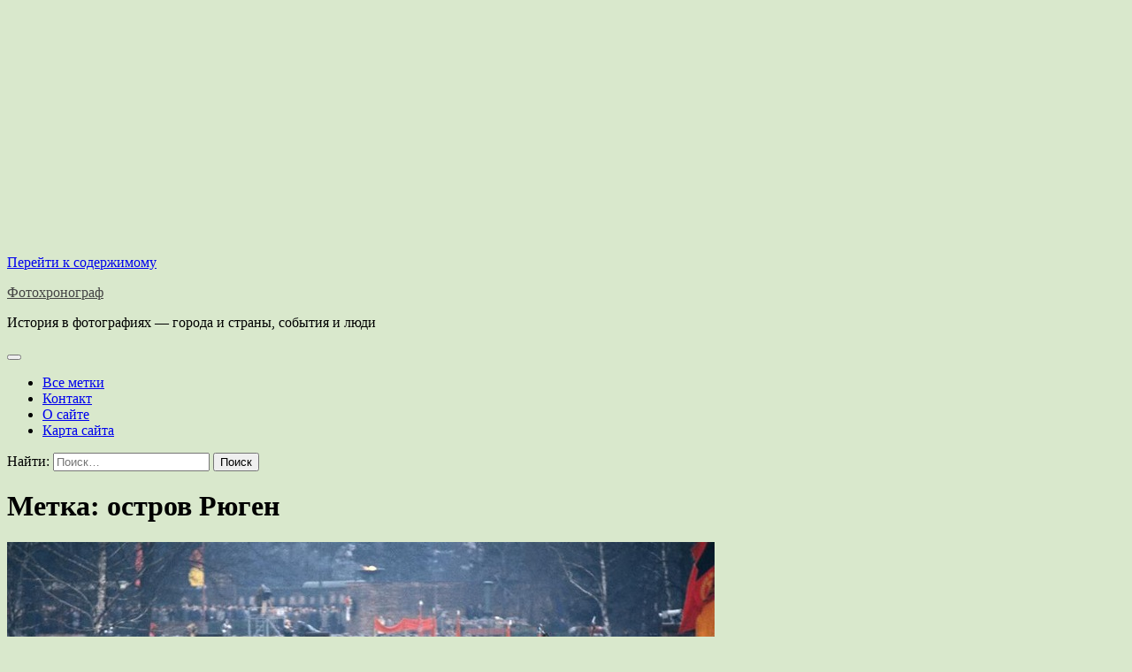

--- FILE ---
content_type: text/html; charset=UTF-8
request_url: https://photochronograph.ru/tag/ostrov-ryugen/
body_size: 17550
content:
<!doctype html>
<html lang="ru-RU" prefix="og: https://ogp.me/ns#">
<head>
	<meta charset="UTF-8">
	<meta name="viewport" content="width=device-width, initial-scale=1">
	<link rel="profile" href="https://gmpg.org/xfn/11">
<!-- Yandex.Metrika counter -->
<script type="text/javascript" >
   (function(m,e,t,r,i,k,a){m[i]=m[i]||function(){(m[i].a=m[i].a||[]).push(arguments)};
   m[i].l=1*new Date();
   for (var j = 0; j < document.scripts.length; j++) {if (document.scripts[j].src === r) { return; }}
   k=e.createElement(t),a=e.getElementsByTagName(t)[0],k.async=1,k.src=r,a.parentNode.insertBefore(k,a)})
   (window, document, "script", "https://mc.yandex.ru/metrika/tag.js", "ym");

   ym(22883986, "init", {
        clickmap:true,
        trackLinks:true,
        accurateTrackBounce:true
   });
</script>

<!-- /Yandex.Metrika counter -->
	
<!-- SEO от Rank Math - https://rankmath.com/ -->
<title>остров Рюген - Фотохронограф</title>
<meta name="robots" content="follow, index, max-snippet:-1, max-video-preview:-1, max-image-preview:large"/>
<link rel="canonical" href="https://photochronograph.ru/tag/ostrov-ryugen/" />
<meta property="og:locale" content="ru_RU" />
<meta property="og:type" content="article" />
<meta property="og:title" content="остров Рюген - Фотохронограф" />
<meta property="og:url" content="https://photochronograph.ru/tag/ostrov-ryugen/" />
<meta property="og:site_name" content="Фотохронограф" />
<meta property="og:image" content="https://photochronograph.ru/wp-content/uploads/2023/12/pchotochronograph.jpg" />
<meta property="og:image:secure_url" content="https://photochronograph.ru/wp-content/uploads/2023/12/pchotochronograph.jpg" />
<meta property="og:image:width" content="1920" />
<meta property="og:image:height" content="1080" />
<meta property="og:image:type" content="image/jpeg" />
<meta name="twitter:card" content="summary_large_image" />
<meta name="twitter:title" content="остров Рюген - Фотохронограф" />
<meta name="twitter:image" content="https://photochronograph.ru/wp-content/uploads/2023/12/pchotochronograph.jpg" />
<meta name="twitter:label1" content="Записи" />
<meta name="twitter:data1" content="1" />
<script type="application/ld+json" class="rank-math-schema">{"@context":"https://schema.org","@graph":[{"@type":"Person","@id":"https://photochronograph.ru/#person","name":"\u0424\u043e\u0442\u043e\u0445\u0440\u043e\u043d\u043e\u0433\u0440\u0430\u0444"},{"@type":"WebSite","@id":"https://photochronograph.ru/#website","url":"https://photochronograph.ru","name":"\u0424\u043e\u0442\u043e\u0445\u0440\u043e\u043d\u043e\u0433\u0440\u0430\u0444","publisher":{"@id":"https://photochronograph.ru/#person"},"inLanguage":"ru-RU"},{"@type":"CollectionPage","@id":"https://photochronograph.ru/tag/ostrov-ryugen/#webpage","url":"https://photochronograph.ru/tag/ostrov-ryugen/","name":"\u043e\u0441\u0442\u0440\u043e\u0432 \u0420\u044e\u0433\u0435\u043d - \u0424\u043e\u0442\u043e\u0445\u0440\u043e\u043d\u043e\u0433\u0440\u0430\u0444","isPartOf":{"@id":"https://photochronograph.ru/#website"},"inLanguage":"ru-RU"}]}</script>
<!-- /Rank Math WordPress SEO плагин -->

<link rel='dns-prefetch' href='//static.addtoany.com' />
<link rel='dns-prefetch' href='//translate.google.com' />
<link rel="alternate" type="application/rss+xml" title="Фотохронограф &raquo; Лента" href="https://photochronograph.ru/feed/" />
<link rel="alternate" type="application/rss+xml" title="Фотохронограф &raquo; Лента комментариев" href="https://photochronograph.ru/comments/feed/" />
<link rel="alternate" type="application/rss+xml" title="Фотохронограф &raquo; Лента метки остров Рюген" href="https://photochronograph.ru/tag/ostrov-ryugen/feed/" />
<script>
window._wpemojiSettings = {"baseUrl":"https:\/\/s.w.org\/images\/core\/emoji\/14.0.0\/72x72\/","ext":".png","svgUrl":"https:\/\/s.w.org\/images\/core\/emoji\/14.0.0\/svg\/","svgExt":".svg","source":{"concatemoji":"https:\/\/photochronograph.ru\/wp-includes\/js\/wp-emoji-release.min.js?ver=6.3.5"}};
/*! This file is auto-generated */
!function(i,n){var o,s,e;function c(e){try{var t={supportTests:e,timestamp:(new Date).valueOf()};sessionStorage.setItem(o,JSON.stringify(t))}catch(e){}}function p(e,t,n){e.clearRect(0,0,e.canvas.width,e.canvas.height),e.fillText(t,0,0);var t=new Uint32Array(e.getImageData(0,0,e.canvas.width,e.canvas.height).data),r=(e.clearRect(0,0,e.canvas.width,e.canvas.height),e.fillText(n,0,0),new Uint32Array(e.getImageData(0,0,e.canvas.width,e.canvas.height).data));return t.every(function(e,t){return e===r[t]})}function u(e,t,n){switch(t){case"flag":return n(e,"\ud83c\udff3\ufe0f\u200d\u26a7\ufe0f","\ud83c\udff3\ufe0f\u200b\u26a7\ufe0f")?!1:!n(e,"\ud83c\uddfa\ud83c\uddf3","\ud83c\uddfa\u200b\ud83c\uddf3")&&!n(e,"\ud83c\udff4\udb40\udc67\udb40\udc62\udb40\udc65\udb40\udc6e\udb40\udc67\udb40\udc7f","\ud83c\udff4\u200b\udb40\udc67\u200b\udb40\udc62\u200b\udb40\udc65\u200b\udb40\udc6e\u200b\udb40\udc67\u200b\udb40\udc7f");case"emoji":return!n(e,"\ud83e\udef1\ud83c\udffb\u200d\ud83e\udef2\ud83c\udfff","\ud83e\udef1\ud83c\udffb\u200b\ud83e\udef2\ud83c\udfff")}return!1}function f(e,t,n){var r="undefined"!=typeof WorkerGlobalScope&&self instanceof WorkerGlobalScope?new OffscreenCanvas(300,150):i.createElement("canvas"),a=r.getContext("2d",{willReadFrequently:!0}),o=(a.textBaseline="top",a.font="600 32px Arial",{});return e.forEach(function(e){o[e]=t(a,e,n)}),o}function t(e){var t=i.createElement("script");t.src=e,t.defer=!0,i.head.appendChild(t)}"undefined"!=typeof Promise&&(o="wpEmojiSettingsSupports",s=["flag","emoji"],n.supports={everything:!0,everythingExceptFlag:!0},e=new Promise(function(e){i.addEventListener("DOMContentLoaded",e,{once:!0})}),new Promise(function(t){var n=function(){try{var e=JSON.parse(sessionStorage.getItem(o));if("object"==typeof e&&"number"==typeof e.timestamp&&(new Date).valueOf()<e.timestamp+604800&&"object"==typeof e.supportTests)return e.supportTests}catch(e){}return null}();if(!n){if("undefined"!=typeof Worker&&"undefined"!=typeof OffscreenCanvas&&"undefined"!=typeof URL&&URL.createObjectURL&&"undefined"!=typeof Blob)try{var e="postMessage("+f.toString()+"("+[JSON.stringify(s),u.toString(),p.toString()].join(",")+"));",r=new Blob([e],{type:"text/javascript"}),a=new Worker(URL.createObjectURL(r),{name:"wpTestEmojiSupports"});return void(a.onmessage=function(e){c(n=e.data),a.terminate(),t(n)})}catch(e){}c(n=f(s,u,p))}t(n)}).then(function(e){for(var t in e)n.supports[t]=e[t],n.supports.everything=n.supports.everything&&n.supports[t],"flag"!==t&&(n.supports.everythingExceptFlag=n.supports.everythingExceptFlag&&n.supports[t]);n.supports.everythingExceptFlag=n.supports.everythingExceptFlag&&!n.supports.flag,n.DOMReady=!1,n.readyCallback=function(){n.DOMReady=!0}}).then(function(){return e}).then(function(){var e;n.supports.everything||(n.readyCallback(),(e=n.source||{}).concatemoji?t(e.concatemoji):e.wpemoji&&e.twemoji&&(t(e.twemoji),t(e.wpemoji)))}))}((window,document),window._wpemojiSettings);
</script>
<style>
img.wp-smiley,
img.emoji {
	display: inline !important;
	border: none !important;
	box-shadow: none !important;
	height: 1em !important;
	width: 1em !important;
	margin: 0 0.07em !important;
	vertical-align: -0.1em !important;
	background: none !important;
	padding: 0 !important;
}
</style>
			
	<link rel='stylesheet' id='wp-block-library-css' href='https://photochronograph.ru/wp-includes/css/dist/block-library/style.min.css?ver=6.3.5' media='all' />
<style id='wp-block-library-theme-inline-css'>
.wp-block-audio figcaption{color:#555;font-size:13px;text-align:center}.is-dark-theme .wp-block-audio figcaption{color:hsla(0,0%,100%,.65)}.wp-block-audio{margin:0 0 1em}.wp-block-code{border:1px solid #ccc;border-radius:4px;font-family:Menlo,Consolas,monaco,monospace;padding:.8em 1em}.wp-block-embed figcaption{color:#555;font-size:13px;text-align:center}.is-dark-theme .wp-block-embed figcaption{color:hsla(0,0%,100%,.65)}.wp-block-embed{margin:0 0 1em}.blocks-gallery-caption{color:#555;font-size:13px;text-align:center}.is-dark-theme .blocks-gallery-caption{color:hsla(0,0%,100%,.65)}.wp-block-image figcaption{color:#555;font-size:13px;text-align:center}.is-dark-theme .wp-block-image figcaption{color:hsla(0,0%,100%,.65)}.wp-block-image{margin:0 0 1em}.wp-block-pullquote{border-bottom:4px solid;border-top:4px solid;color:currentColor;margin-bottom:1.75em}.wp-block-pullquote cite,.wp-block-pullquote footer,.wp-block-pullquote__citation{color:currentColor;font-size:.8125em;font-style:normal;text-transform:uppercase}.wp-block-quote{border-left:.25em solid;margin:0 0 1.75em;padding-left:1em}.wp-block-quote cite,.wp-block-quote footer{color:currentColor;font-size:.8125em;font-style:normal;position:relative}.wp-block-quote.has-text-align-right{border-left:none;border-right:.25em solid;padding-left:0;padding-right:1em}.wp-block-quote.has-text-align-center{border:none;padding-left:0}.wp-block-quote.is-large,.wp-block-quote.is-style-large,.wp-block-quote.is-style-plain{border:none}.wp-block-search .wp-block-search__label{font-weight:700}.wp-block-search__button{border:1px solid #ccc;padding:.375em .625em}:where(.wp-block-group.has-background){padding:1.25em 2.375em}.wp-block-separator.has-css-opacity{opacity:.4}.wp-block-separator{border:none;border-bottom:2px solid;margin-left:auto;margin-right:auto}.wp-block-separator.has-alpha-channel-opacity{opacity:1}.wp-block-separator:not(.is-style-wide):not(.is-style-dots){width:100px}.wp-block-separator.has-background:not(.is-style-dots){border-bottom:none;height:1px}.wp-block-separator.has-background:not(.is-style-wide):not(.is-style-dots){height:2px}.wp-block-table{margin:0 0 1em}.wp-block-table td,.wp-block-table th{word-break:normal}.wp-block-table figcaption{color:#555;font-size:13px;text-align:center}.is-dark-theme .wp-block-table figcaption{color:hsla(0,0%,100%,.65)}.wp-block-video figcaption{color:#555;font-size:13px;text-align:center}.is-dark-theme .wp-block-video figcaption{color:hsla(0,0%,100%,.65)}.wp-block-video{margin:0 0 1em}.wp-block-template-part.has-background{margin-bottom:0;margin-top:0;padding:1.25em 2.375em}
</style>
<style id='classic-theme-styles-inline-css'>
/*! This file is auto-generated */
.wp-block-button__link{color:#fff;background-color:#32373c;border-radius:9999px;box-shadow:none;text-decoration:none;padding:calc(.667em + 2px) calc(1.333em + 2px);font-size:1.125em}.wp-block-file__button{background:#32373c;color:#fff;text-decoration:none}
</style>
<style id='global-styles-inline-css'>
body{--wp--preset--color--black: #000000;--wp--preset--color--cyan-bluish-gray: #abb8c3;--wp--preset--color--white: #ffffff;--wp--preset--color--pale-pink: #f78da7;--wp--preset--color--vivid-red: #cf2e2e;--wp--preset--color--luminous-vivid-orange: #ff6900;--wp--preset--color--luminous-vivid-amber: #fcb900;--wp--preset--color--light-green-cyan: #7bdcb5;--wp--preset--color--vivid-green-cyan: #00d084;--wp--preset--color--pale-cyan-blue: #8ed1fc;--wp--preset--color--vivid-cyan-blue: #0693e3;--wp--preset--color--vivid-purple: #9b51e0;--wp--preset--gradient--vivid-cyan-blue-to-vivid-purple: linear-gradient(135deg,rgba(6,147,227,1) 0%,rgb(155,81,224) 100%);--wp--preset--gradient--light-green-cyan-to-vivid-green-cyan: linear-gradient(135deg,rgb(122,220,180) 0%,rgb(0,208,130) 100%);--wp--preset--gradient--luminous-vivid-amber-to-luminous-vivid-orange: linear-gradient(135deg,rgba(252,185,0,1) 0%,rgba(255,105,0,1) 100%);--wp--preset--gradient--luminous-vivid-orange-to-vivid-red: linear-gradient(135deg,rgba(255,105,0,1) 0%,rgb(207,46,46) 100%);--wp--preset--gradient--very-light-gray-to-cyan-bluish-gray: linear-gradient(135deg,rgb(238,238,238) 0%,rgb(169,184,195) 100%);--wp--preset--gradient--cool-to-warm-spectrum: linear-gradient(135deg,rgb(74,234,220) 0%,rgb(151,120,209) 20%,rgb(207,42,186) 40%,rgb(238,44,130) 60%,rgb(251,105,98) 80%,rgb(254,248,76) 100%);--wp--preset--gradient--blush-light-purple: linear-gradient(135deg,rgb(255,206,236) 0%,rgb(152,150,240) 100%);--wp--preset--gradient--blush-bordeaux: linear-gradient(135deg,rgb(254,205,165) 0%,rgb(254,45,45) 50%,rgb(107,0,62) 100%);--wp--preset--gradient--luminous-dusk: linear-gradient(135deg,rgb(255,203,112) 0%,rgb(199,81,192) 50%,rgb(65,88,208) 100%);--wp--preset--gradient--pale-ocean: linear-gradient(135deg,rgb(255,245,203) 0%,rgb(182,227,212) 50%,rgb(51,167,181) 100%);--wp--preset--gradient--electric-grass: linear-gradient(135deg,rgb(202,248,128) 0%,rgb(113,206,126) 100%);--wp--preset--gradient--midnight: linear-gradient(135deg,rgb(2,3,129) 0%,rgb(40,116,252) 100%);--wp--preset--font-size--small: 12px;--wp--preset--font-size--medium: 20px;--wp--preset--font-size--large: 36px;--wp--preset--font-size--x-large: 42px;--wp--preset--font-size--regular: 16px;--wp--preset--font-size--larger: 36px;--wp--preset--font-size--huge: 48px;--wp--preset--spacing--20: 0.44rem;--wp--preset--spacing--30: 0.67rem;--wp--preset--spacing--40: 1rem;--wp--preset--spacing--50: 1.5rem;--wp--preset--spacing--60: 2.25rem;--wp--preset--spacing--70: 3.38rem;--wp--preset--spacing--80: 5.06rem;--wp--preset--shadow--natural: 6px 6px 9px rgba(0, 0, 0, 0.2);--wp--preset--shadow--deep: 12px 12px 50px rgba(0, 0, 0, 0.4);--wp--preset--shadow--sharp: 6px 6px 0px rgba(0, 0, 0, 0.2);--wp--preset--shadow--outlined: 6px 6px 0px -3px rgba(255, 255, 255, 1), 6px 6px rgba(0, 0, 0, 1);--wp--preset--shadow--crisp: 6px 6px 0px rgba(0, 0, 0, 1);}:where(.is-layout-flex){gap: 0.5em;}:where(.is-layout-grid){gap: 0.5em;}body .is-layout-flow > .alignleft{float: left;margin-inline-start: 0;margin-inline-end: 2em;}body .is-layout-flow > .alignright{float: right;margin-inline-start: 2em;margin-inline-end: 0;}body .is-layout-flow > .aligncenter{margin-left: auto !important;margin-right: auto !important;}body .is-layout-constrained > .alignleft{float: left;margin-inline-start: 0;margin-inline-end: 2em;}body .is-layout-constrained > .alignright{float: right;margin-inline-start: 2em;margin-inline-end: 0;}body .is-layout-constrained > .aligncenter{margin-left: auto !important;margin-right: auto !important;}body .is-layout-constrained > :where(:not(.alignleft):not(.alignright):not(.alignfull)){max-width: var(--wp--style--global--content-size);margin-left: auto !important;margin-right: auto !important;}body .is-layout-constrained > .alignwide{max-width: var(--wp--style--global--wide-size);}body .is-layout-flex{display: flex;}body .is-layout-flex{flex-wrap: wrap;align-items: center;}body .is-layout-flex > *{margin: 0;}body .is-layout-grid{display: grid;}body .is-layout-grid > *{margin: 0;}:where(.wp-block-columns.is-layout-flex){gap: 2em;}:where(.wp-block-columns.is-layout-grid){gap: 2em;}:where(.wp-block-post-template.is-layout-flex){gap: 1.25em;}:where(.wp-block-post-template.is-layout-grid){gap: 1.25em;}.has-black-color{color: var(--wp--preset--color--black) !important;}.has-cyan-bluish-gray-color{color: var(--wp--preset--color--cyan-bluish-gray) !important;}.has-white-color{color: var(--wp--preset--color--white) !important;}.has-pale-pink-color{color: var(--wp--preset--color--pale-pink) !important;}.has-vivid-red-color{color: var(--wp--preset--color--vivid-red) !important;}.has-luminous-vivid-orange-color{color: var(--wp--preset--color--luminous-vivid-orange) !important;}.has-luminous-vivid-amber-color{color: var(--wp--preset--color--luminous-vivid-amber) !important;}.has-light-green-cyan-color{color: var(--wp--preset--color--light-green-cyan) !important;}.has-vivid-green-cyan-color{color: var(--wp--preset--color--vivid-green-cyan) !important;}.has-pale-cyan-blue-color{color: var(--wp--preset--color--pale-cyan-blue) !important;}.has-vivid-cyan-blue-color{color: var(--wp--preset--color--vivid-cyan-blue) !important;}.has-vivid-purple-color{color: var(--wp--preset--color--vivid-purple) !important;}.has-black-background-color{background-color: var(--wp--preset--color--black) !important;}.has-cyan-bluish-gray-background-color{background-color: var(--wp--preset--color--cyan-bluish-gray) !important;}.has-white-background-color{background-color: var(--wp--preset--color--white) !important;}.has-pale-pink-background-color{background-color: var(--wp--preset--color--pale-pink) !important;}.has-vivid-red-background-color{background-color: var(--wp--preset--color--vivid-red) !important;}.has-luminous-vivid-orange-background-color{background-color: var(--wp--preset--color--luminous-vivid-orange) !important;}.has-luminous-vivid-amber-background-color{background-color: var(--wp--preset--color--luminous-vivid-amber) !important;}.has-light-green-cyan-background-color{background-color: var(--wp--preset--color--light-green-cyan) !important;}.has-vivid-green-cyan-background-color{background-color: var(--wp--preset--color--vivid-green-cyan) !important;}.has-pale-cyan-blue-background-color{background-color: var(--wp--preset--color--pale-cyan-blue) !important;}.has-vivid-cyan-blue-background-color{background-color: var(--wp--preset--color--vivid-cyan-blue) !important;}.has-vivid-purple-background-color{background-color: var(--wp--preset--color--vivid-purple) !important;}.has-black-border-color{border-color: var(--wp--preset--color--black) !important;}.has-cyan-bluish-gray-border-color{border-color: var(--wp--preset--color--cyan-bluish-gray) !important;}.has-white-border-color{border-color: var(--wp--preset--color--white) !important;}.has-pale-pink-border-color{border-color: var(--wp--preset--color--pale-pink) !important;}.has-vivid-red-border-color{border-color: var(--wp--preset--color--vivid-red) !important;}.has-luminous-vivid-orange-border-color{border-color: var(--wp--preset--color--luminous-vivid-orange) !important;}.has-luminous-vivid-amber-border-color{border-color: var(--wp--preset--color--luminous-vivid-amber) !important;}.has-light-green-cyan-border-color{border-color: var(--wp--preset--color--light-green-cyan) !important;}.has-vivid-green-cyan-border-color{border-color: var(--wp--preset--color--vivid-green-cyan) !important;}.has-pale-cyan-blue-border-color{border-color: var(--wp--preset--color--pale-cyan-blue) !important;}.has-vivid-cyan-blue-border-color{border-color: var(--wp--preset--color--vivid-cyan-blue) !important;}.has-vivid-purple-border-color{border-color: var(--wp--preset--color--vivid-purple) !important;}.has-vivid-cyan-blue-to-vivid-purple-gradient-background{background: var(--wp--preset--gradient--vivid-cyan-blue-to-vivid-purple) !important;}.has-light-green-cyan-to-vivid-green-cyan-gradient-background{background: var(--wp--preset--gradient--light-green-cyan-to-vivid-green-cyan) !important;}.has-luminous-vivid-amber-to-luminous-vivid-orange-gradient-background{background: var(--wp--preset--gradient--luminous-vivid-amber-to-luminous-vivid-orange) !important;}.has-luminous-vivid-orange-to-vivid-red-gradient-background{background: var(--wp--preset--gradient--luminous-vivid-orange-to-vivid-red) !important;}.has-very-light-gray-to-cyan-bluish-gray-gradient-background{background: var(--wp--preset--gradient--very-light-gray-to-cyan-bluish-gray) !important;}.has-cool-to-warm-spectrum-gradient-background{background: var(--wp--preset--gradient--cool-to-warm-spectrum) !important;}.has-blush-light-purple-gradient-background{background: var(--wp--preset--gradient--blush-light-purple) !important;}.has-blush-bordeaux-gradient-background{background: var(--wp--preset--gradient--blush-bordeaux) !important;}.has-luminous-dusk-gradient-background{background: var(--wp--preset--gradient--luminous-dusk) !important;}.has-pale-ocean-gradient-background{background: var(--wp--preset--gradient--pale-ocean) !important;}.has-electric-grass-gradient-background{background: var(--wp--preset--gradient--electric-grass) !important;}.has-midnight-gradient-background{background: var(--wp--preset--gradient--midnight) !important;}.has-small-font-size{font-size: var(--wp--preset--font-size--small) !important;}.has-medium-font-size{font-size: var(--wp--preset--font-size--medium) !important;}.has-large-font-size{font-size: var(--wp--preset--font-size--large) !important;}.has-x-large-font-size{font-size: var(--wp--preset--font-size--x-large) !important;}
.wp-block-navigation a:where(:not(.wp-element-button)){color: inherit;}
:where(.wp-block-post-template.is-layout-flex){gap: 1.25em;}:where(.wp-block-post-template.is-layout-grid){gap: 1.25em;}
:where(.wp-block-columns.is-layout-flex){gap: 2em;}:where(.wp-block-columns.is-layout-grid){gap: 2em;}
.wp-block-pullquote{font-size: 1.5em;line-height: 1.6;}
</style>
<link rel='stylesheet' id='contact-form-7-css' href='https://photochronograph.ru/wp-content/plugins/contact-form-7/includes/css/styles.css?ver=5.9.8' media='all' />
<link rel='stylesheet' id='google-language-translator-css' href='https://photochronograph.ru/wp-content/plugins/google-language-translator/css/style.css?ver=6.0.20' media='' />
<link rel='stylesheet' id='tptn-style-left-thumbs-css' href='https://photochronograph.ru/wp-content/plugins/top-10/css/left-thumbs.min.css?ver=4.1.1' media='all' />
<style id='tptn-style-left-thumbs-inline-css'>

			.tptn-left-thumbs a {
				width: 150px;
				height: 150px;
				text-decoration: none;
			}
			.tptn-left-thumbs img {
				width: 150px;
				max-height: 150px;
				margin: auto;
			}
			.tptn-left-thumbs .tptn_title {
				width: 100%;
			}
			
</style>
<link rel='stylesheet' id='glowing-blog-fonts-css' href='https://photochronograph.ru/wp-content/fonts/0f4688b16d481f5db529fb5800750578.css' media='all' />
<link rel='stylesheet' id='glowing-blog-slick-style-css' href='https://photochronograph.ru/wp-content/themes/glowing-blog/assets/css/slick.min.css?ver=1.8.0' media='all' />
<link rel='stylesheet' id='glowing-blog-fontawesome-style-css' href='https://photochronograph.ru/wp-content/themes/glowing-blog/assets/css/fontawesome.min.css?ver=6.4.2' media='all' />
<link rel='stylesheet' id='glowing-blog-blocks-style-css' href='https://photochronograph.ru/wp-content/themes/glowing-blog/assets/css/blocks.min.css?ver=6.3.5' media='all' />
<link rel='stylesheet' id='glowing-blog-style-css' href='https://photochronograph.ru/wp-content/themes/glowing-blog/style.css?ver=1.0.6' media='all' />
<link rel='stylesheet' id='addtoany-css' href='https://photochronograph.ru/wp-content/plugins/add-to-any/addtoany.min.css?ver=1.16' media='all' />
<link rel='stylesheet' id='wp-paginate-css' href='https://photochronograph.ru/wp-content/plugins/wp-paginate/css/wp-paginate.css?ver=2.2.4' media='screen' />
<script id="addtoany-core-js-before">
window.a2a_config=window.a2a_config||{};a2a_config.callbacks=[];a2a_config.overlays=[];a2a_config.templates={};a2a_localize = {
	Share: "Отправить",
	Save: "Сохранить",
	Subscribe: "Подписаться",
	Email: "E-mail",
	Bookmark: "В закладки!",
	ShowAll: "Показать все",
	ShowLess: "Показать остальное",
	FindServices: "Найти сервис(ы)",
	FindAnyServiceToAddTo: "Найти сервис и добавить",
	PoweredBy: "Работает на",
	ShareViaEmail: "Поделиться по электронной почте",
	SubscribeViaEmail: "Подписаться по электронной почте",
	BookmarkInYourBrowser: "Добавить в закладки",
	BookmarkInstructions: "Нажмите Ctrl+D или \u2318+D, чтобы добавить страницу в закладки",
	AddToYourFavorites: "Добавить в Избранное",
	SendFromWebOrProgram: "Отправлять с любого email-адреса или email-программы",
	EmailProgram: "Почтовая программа",
	More: "Подробнее&#8230;",
	ThanksForSharing: "Спасибо, что поделились!",
	ThanksForFollowing: "Спасибо за подписку!"
};
</script>
<script defer src='https://static.addtoany.com/menu/page.js' id='addtoany-core-js'></script>
<script src='https://photochronograph.ru/wp-includes/js/jquery/jquery.min.js?ver=3.7.0' id='jquery-core-js'></script>
<script src='https://photochronograph.ru/wp-includes/js/jquery/jquery-migrate.min.js?ver=3.4.1' id='jquery-migrate-js'></script>
<script defer src='https://photochronograph.ru/wp-content/plugins/add-to-any/addtoany.min.js?ver=1.1' id='addtoany-jquery-js'></script>
<link rel="https://api.w.org/" href="https://photochronograph.ru/wp-json/" /><link rel="alternate" type="application/json" href="https://photochronograph.ru/wp-json/wp/v2/tags/2433" /><link rel="EditURI" type="application/rsd+xml" title="RSD" href="https://photochronograph.ru/xmlrpc.php?rsd" />
<meta name="generator" content="WordPress 6.3.5" />
<style>p.hello{font-size:12px;color:darkgray;}#google_language_translator,#flags{text-align:left;}#google_language_translator{clear:both;}#flags{width:165px;}#flags a{display:inline-block;margin-right:2px;}#google_language_translator{width:auto!important;}div.skiptranslate.goog-te-gadget{display:inline!important;}.goog-tooltip{display: none!important;}.goog-tooltip:hover{display: none!important;}.goog-text-highlight{background-color:transparent!important;border:none!important;box-shadow:none!important;}#google_language_translator select.goog-te-combo{color:#0f292d;}#google_language_translator{color:transparent;}body{top:0px!important;}#goog-gt-{display:none!important;}font font{background-color:transparent!important;box-shadow:none!important;position:initial!important;}#glt-translate-trigger{left:20px;right:auto;}#glt-translate-trigger > span{color:#ffffff;}#glt-translate-trigger{background:#f89406;}.goog-te-gadget .goog-te-combo{width:100%;}#google_language_translator .goog-te-gadget .goog-te-combo{background:#d5e5df;border:0!important;}</style>
<style type="text/css" id="breadcrumb-trail-css">.trail-items li:not(:last-child):after {content: "/";}</style>
	<style type="text/css">

		/* Site title and tagline color css */
		.site-title a{
			color: #444444;
		}
		.site-description {
			color: #000000;
		}
		/* End Site title and tagline color css */

		/* color css */
		:root {
			--header-text-color: #444444;
		}

		/* Primay color css */

		/*Typography CSS*/

		
		
		
		
		/*End Typography CSS*/

				nav.navigation.pagination {
			display: none;
		}
	
</style>

		<style type="text/css">
					.site-title a{
				color: #444444;
			}
				</style>
		<style id="custom-background-css">
body.custom-background { background-color: #d9e8cc; }
</style>
	</head>

<body class="archive tag tag-ostrov-ryugen tag-2433 custom-background wp-embed-responsive hfeed adore-glowing-blog normal-header right-sidebar">
	  
  <script async src="//pagead2.googlesyndication.com/pagead/js/adsbygoogle.js"></script>
<!-- верхний -->
<ins class="adsbygoogle"
     style="display:block"
     data-ad-client="ca-pub-7771943118097385"
     data-ad-slot="7220183353"
     data-ad-format="auto"></ins>
<script>
(adsbygoogle = window.adsbygoogle || []).push({});
</script>
	<div id="page" class="site">
		<a class="skip-link screen-reader-text" href="#primary-content">Перейти к содержимому</a>

		<div id="loader">
			<div class="loader-container">
				<div id="preloader">
					<div class="pre-loader-7"></div>
				</div>
			</div>
		</div><!-- #loader -->

		<header id="masthead" class="site-header">
			<div class="adore-header">
				<div class="theme-wrapper">
					<div class="adore-header-wrapper">
						<div class="site-branding">
							
								<div class="site-identity">
																		<p class="site-title"><a href="https://photochronograph.ru/" rel="home">Фотохронограф</a></p>
																		<p class="site-description">История в фотографиях &#8212; города и страны, события и люди</p>
															</div>

											</div><!-- .site-branding -->
					<div class="adore-navigation">
						<div class="header-navigation">
							<nav id="site-navigation" class="main-navigation">
								<button class="menu-toggle" aria-controls="primary-menu" aria-expanded="false">
									<span></span>
									<span></span>
								</button>
								<div class="menu-bbbbbb-container"><ul id="primary-menu" class="menu"><li id="menu-item-14537" class="menu-item menu-item-type-post_type menu-item-object-page menu-item-14537"><a href="https://photochronograph.ru/vse-tegi/">Все метки</a></li>
<li id="menu-item-14538" class="menu-item menu-item-type-post_type menu-item-object-page menu-item-14538"><a href="https://photochronograph.ru/kontakty/">Контакт</a></li>
<li id="menu-item-14539" class="menu-item menu-item-type-post_type menu-item-object-page menu-item-14539"><a href="https://photochronograph.ru/o-sajte/">О сайте</a></li>
<li id="menu-item-14540" class="menu-item menu-item-type-post_type menu-item-object-page menu-item-14540"><a href="https://photochronograph.ru/karta-sajta/">Карта сайта</a></li>
</ul></div>							</nav><!-- #site-navigation -->
						</div>
					</div>
					<div class="header-end">
						<div class="navigation-search">
							<div class="navigation-search-wrap">
								<a href="#" title="Search" class="navigation-search-icon">
									<i class="fa fa-search"></i>
								</a>
								<div class="navigation-search-form">
									<form role="search" method="get" class="search-form" action="https://photochronograph.ru/">
				<label>
					<span class="screen-reader-text">Найти:</span>
					<input type="search" class="search-field" placeholder="Поиск&hellip;" value="" name="s" />
				</label>
				<input type="submit" class="search-submit" value="Поиск" />
			</form>								</div>
							</div>
						</div>
					</div>
				</div>
			</div>
		</div>
	</header><!-- #masthead -->

	<div id="primary-content" class="primary-site-content">

		
			<div id="content" class="site-content theme-wrapper">
				<div class="theme-wrap">

				
<main id="primary" class="site-main">

	
		<header class="page-header">
			<h1 class="page-title">Метка: <span>остров Рюген</span></h1>		</header><!-- .page-header -->
		
		<div class="theme-archive-layout list-layout list-style-1">

			
<article id="post-10199" class="post-10199 post type-post status-publish format-standard has-post-thumbnail hentry category-armiya category-goroda-i-strany category-prazdniki tag-tarbant tag-xx-vek tag-avtomobili tag-berlin tag-gdr tag-dokumentalnye-fotografii tag-dostoprimechatelnosti tag-ostrov-ryugen tag-soldaty tag-ulicy tag-flagi tag-fotografii">
	<div class="post-item post-list">
			<div class="post-item-image">
				
			<a class="post-thumbnail" href="https://photochronograph.ru/2013/11/03/gdr-v-1974-godu/" aria-hidden="true" tabindex="-1">
				<img width="800" height="535" src="https://photochronograph.ru/wp-content/uploads/2013/11/0_ac151_51c391f0_orig.jpg" class="attachment-post-thumbnail size-post-thumbnail wp-post-image" alt="ГДР в 1974 году" decoding="async" fetchpriority="high" srcset="https://photochronograph.ru/wp-content/uploads/2013/11/0_ac151_51c391f0_orig.jpg 800w, https://photochronograph.ru/wp-content/uploads/2013/11/0_ac151_51c391f0_orig-299x200.jpg 299w" sizes="(max-width: 800px) 100vw, 800px" />			</a>

							
									<div class="entry-cat">
						<ul class="post-categories">
	<li><a href="https://photochronograph.ru/category/armiya/" rel="category tag">Армия</a></li>
	<li><a href="https://photochronograph.ru/category/goroda-i-strany/" rel="category tag">Города и страны</a></li>
	<li><a href="https://photochronograph.ru/category/prazdniki/" rel="category tag">Праздники</a></li></ul>					</div>
							</div>
		<div class="post-item-content">
			<h2 class="entry-title"><a href="https://photochronograph.ru/2013/11/03/gdr-v-1974-godu/" rel="bookmark">ГДР в 1974 году</a></h2>				<ul class="entry-meta">
											<li class="post-author"> <a href="https://photochronograph.ru/author/a-d/"><i class="far fa-user"></i>A.D.</a></li>
																<li class="post-date"><i class="far fa-calendar-alt"></i></span>03.11.2013</li>
									</ul>
							<div class="post-content">
					Здесь собраны фотографии ГДР 1974 года снятые талантливым немецким фотографом Томасом Хёпкером.				</div><!-- post-content -->
							<div class="post-btn">
					<a href="https://photochronograph.ru/2013/11/03/gdr-v-1974-godu/" class="btn-read-more"> Читать дальше </a>
				</div>
					</div>
	</div>
</article><!-- #post-10199 -->
<div class="navigation"></div>		</div>
				
	

</main><!-- #main -->


<aside id="secondary" class="widget-area">
	<section id="glt_widget-4" class="widget widget_glt_widget"><div id="flags" class="size24"><ul id="sortable" class="ui-sortable" style="float:left"><li id='Arabic'><a href='#' title='Arabic' class='nturl notranslate ar flag Arabic'></a></li><li id='Armenian'><a href='#' title='Armenian' class='nturl notranslate hy flag Armenian'></a></li><li id='Azerbaijani'><a href='#' title='Azerbaijani' class='nturl notranslate az flag Azerbaijani'></a></li><li id='Bulgarian'><a href='#' title='Bulgarian' class='nturl notranslate bg flag Bulgarian'></a></li><li id='Chinese (Traditional)'><a href='#' title='Chinese (Traditional)' class='nturl notranslate zh-TW flag Chinese (Traditional)'></a></li><li id='Czech'><a href='#' title='Czech' class='nturl notranslate cs flag Czech'></a></li><li id='Danish'><a href='#' title='Danish' class='nturl notranslate da flag Danish'></a></li><li id='English'><a href='#' title='English' class='nturl notranslate en flag united-states'></a></li><li id='Estonian'><a href='#' title='Estonian' class='nturl notranslate et flag Estonian'></a></li><li id='Finnish'><a href='#' title='Finnish' class='nturl notranslate fi flag Finnish'></a></li><li id='French'><a href='#' title='French' class='nturl notranslate fr flag French'></a></li><li id='German'><a href='#' title='German' class='nturl notranslate de flag German'></a></li><li id='Greek'><a href='#' title='Greek' class='nturl notranslate el flag Greek'></a></li><li id='Hungarian'><a href='#' title='Hungarian' class='nturl notranslate hu flag Hungarian'></a></li><li id='Icelandic'><a href='#' title='Icelandic' class='nturl notranslate is flag Icelandic'></a></li><li id='Indonesian'><a href='#' title='Indonesian' class='nturl notranslate id flag Indonesian'></a></li><li id='Italian'><a href='#' title='Italian' class='nturl notranslate it flag Italian'></a></li><li id='Japanese'><a href='#' title='Japanese' class='nturl notranslate ja flag Japanese'></a></li><li id='Korean'><a href='#' title='Korean' class='nturl notranslate ko flag Korean'></a></li><li id='Latvian'><a href='#' title='Latvian' class='nturl notranslate lv flag Latvian'></a></li><li id='Lithuanian'><a href='#' title='Lithuanian' class='nturl notranslate lt flag Lithuanian'></a></li><li id='Norwegian'><a href='#' title='Norwegian' class='nturl notranslate no flag Norwegian'></a></li><li id='Polish'><a href='#' title='Polish' class='nturl notranslate pl flag Polish'></a></li><li id='Portuguese'><a href='#' title='Portuguese' class='nturl notranslate pt flag Portuguese'></a></li><li id='Romanian'><a href='#' title='Romanian' class='nturl notranslate ro flag Romanian'></a></li><li id='Russian'><a href='#' title='Russian' class='nturl notranslate ru flag Russian'></a></li><li id='Serbian'><a href='#' title='Serbian' class='nturl notranslate sr flag Serbian'></a></li><li id='Slovenian'><a href='#' title='Slovenian' class='nturl notranslate sl flag Slovenian'></a></li><li id='Spanish'><a href='#' title='Spanish' class='nturl notranslate es flag Spanish'></a></li><li id='Swedish'><a href='#' title='Swedish' class='nturl notranslate sv flag Swedish'></a></li><li id='Turkish'><a href='#' title='Turkish' class='nturl notranslate tr flag Turkish'></a></li></ul></div><div id="google_language_translator" class="default-language-ru"></div></section><section id="block-12" class="widget widget_block"><script async src="https://cse.google.com/cse.js?cx=949902bbe054a47bc">
</script>
<div class="gcse-searchbox-only"></div></section><section id="block-13" class="widget widget_block"><div class="ya-site-form ya-site-form_inited_no" data-bem="{&quot;action&quot;:&quot;https://yandex.ru/search/site/&quot;,&quot;arrow&quot;:false,&quot;bg&quot;:&quot;transparent&quot;,&quot;fontsize&quot;:12,&quot;fg&quot;:&quot;#000000&quot;,&quot;language&quot;:&quot;ru&quot;,&quot;logo&quot;:&quot;rb&quot;,&quot;publicname&quot;:&quot;Поиск по photochronograph.ru&quot;,&quot;suggest&quot;:true,&quot;target&quot;:&quot;_self&quot;,&quot;tld&quot;:&quot;ru&quot;,&quot;type&quot;:2,&quot;usebigdictionary&quot;:false,&quot;searchid&quot;:2092675,&quot;input_fg&quot;:&quot;#000000&quot;,&quot;input_bg&quot;:&quot;#FFFFFF&quot;,&quot;input_fontStyle&quot;:&quot;normal&quot;,&quot;input_fontWeight&quot;:&quot;normal&quot;,&quot;input_placeholder&quot;:null,&quot;input_placeholderColor&quot;:&quot;#000000&quot;,&quot;input_borderColor&quot;:&quot;#7F9DB9&quot;}"><form action="https://yandex.ru/search/site/" method="get" target="_self" accept-charset="utf-8"><input type="hidden" name="searchid" value="2092675"/><input type="hidden" name="l10n" value="ru"/><input type="hidden" name="reqenc" value=""/><input type="search" name="text" value=""/><input type="submit" value="Найти"/></form></div><style type="text/css">.ya-page_js_yes .ya-site-form_inited_no { display: none; }</style><script type="text/javascript">(function(w,d,c){var s=d.createElement('script'),h=d.getElementsByTagName('script')[0],e=d.documentElement;if((' '+e.className+' ').indexOf(' ya-page_js_yes ')===-1){e.className+=' ya-page_js_yes';}s.type='text/javascript';s.async=true;s.charset='utf-8';s.src=(d.location.protocol==='https:'?'https:':'http:')+'//site.yandex.net/v2.0/js/all.js';h.parentNode.insertBefore(s,h);(w[c]||(w[c]=[])).push(function(){Ya.Site.Form.init()})})(window,document,'yandex_site_callbacks');</script></section><section id="widget_tptn_pop-2" class="widget tptn_posts_list_widget"><h2 class="widget-title">Популярные записи</h2><div class="tptn_posts  tptn_posts_widget tptn_posts_widget-widget_tptn_pop-2    tptn-left-thumbs"><ul><li><a href="https://photochronograph.ru/2012/05/10/xolokost-uzhasnye-kadry-iz-konclagerej/"     class="tptn_link"><img width="150" height="150" src="https://photochronograph.ru/wp-content/uploads/2013/05/0_63d07_a88439cd_orig-150x150.jpg" class="tptn_featured tptn_thumb size-thumbnail" alt="Холокост: ужасные кадры из концлагерей" decoding="async" style="" title="Холокост: ужасные кадры из концлагерей" loading="lazy" /></a><span class="tptn_after_thumb"><a href="https://photochronograph.ru/2012/05/10/xolokost-uzhasnye-kadry-iz-konclagerej/"     class="tptn_link"><span class="tptn_title">Холокост: ужасные кадры из концлагерей</span></a></span></li><li><a href="https://photochronograph.ru/2013/08/18/sovetskaya-erotika-nikolaya-baxareva/"     class="tptn_link"><img width="150" height="150" src="https://photochronograph.ru/wp-content/uploads/2013/08/0_9e0bb_442aea4_orig-150x150.jpg" class="tptn_featured tptn_thumb size-thumbnail" alt="Советская эротика Николая Бахарева" decoding="async" style="" title="Советская эротика Николая Бахарева" loading="lazy" srcset="https://photochronograph.ru/wp-content/uploads/2013/08/0_9e0bb_442aea4_orig-150x150.jpg 150w, https://photochronograph.ru/wp-content/uploads/2013/08/0_9e0bb_442aea4_orig-200x200.jpg 200w, https://photochronograph.ru/wp-content/uploads/2013/08/0_9e0bb_442aea4_orig.jpg 500w" sizes="(max-width: 150px) 100vw, 150px" srcset="https://photochronograph.ru/wp-content/uploads/2013/08/0_9e0bb_442aea4_orig-150x150.jpg 150w, https://photochronograph.ru/wp-content/uploads/2013/08/0_9e0bb_442aea4_orig-200x200.jpg 200w, https://photochronograph.ru/wp-content/uploads/2013/08/0_9e0bb_442aea4_orig.jpg 500w" /></a><span class="tptn_after_thumb"><a href="https://photochronograph.ru/2013/08/18/sovetskaya-erotika-nikolaya-baxareva/"     class="tptn_link"><span class="tptn_title">Советская эротика Николая Бахарева</span></a></span></li><li><a href="https://photochronograph.ru/2013/08/14/bratki-90-x/"     class="tptn_link"><img width="150" height="150" src="https://photochronograph.ru/wp-content/uploads/2013/08/0_9d8a2_453aefc0_orig-150x150.jpg" class="tptn_featured tptn_thumb size-thumbnail" alt="Братки 90-х" decoding="async" style="" title="Братки 90-х" loading="lazy" /></a><span class="tptn_after_thumb"><a href="https://photochronograph.ru/2013/08/14/bratki-90-x/"     class="tptn_link"><span class="tptn_title">Братки 90-х</span></a></span></li><li><a href="https://photochronograph.ru/2014/12/21/prostituciya-v-carskoj-rossii/"     class="tptn_link"><img width="150" height="150" src="https://photochronograph.ru/wp-content/uploads/2014/12/0_f5493_d2a5fce_orig-150x150.jpg" class="tptn_featured tptn_thumb size-thumbnail" alt="Проституция в царской России" decoding="async" style="" title="Проституция в царской России" loading="lazy" /></a><span class="tptn_after_thumb"><a href="https://photochronograph.ru/2014/12/21/prostituciya-v-carskoj-rossii/"     class="tptn_link"><span class="tptn_title">Проституция в царской России</span></a></span></li><li><a href="https://photochronograph.ru/2014/03/26/zapreshhyonnye-v-sssr-dokumentalnye-fotografii/"     class="tptn_link"><img width="150" height="150" src="https://photochronograph.ru/wp-content/uploads/2014/03/0_c2a4a_9e2010ec_orig-150x150.jpg" class="tptn_featured tptn_thumb size-thumbnail" alt="Запрещённые в СССР документальные фотографии" decoding="async" style="" title="Запрещённые в СССР документальные фотографии" loading="lazy" /></a><span class="tptn_after_thumb"><a href="https://photochronograph.ru/2014/03/26/zapreshhyonnye-v-sssr-dokumentalnye-fotografii/"     class="tptn_link"><span class="tptn_title">Запрещённые в СССР документальные фотографии</span></a></span></li><li><a href="https://photochronograph.ru/2016/10/24/shokiruyushhie-fotografii-lvovskix-evrejskix-pogromov-1941-goda/"     class="tptn_link"><img width="150" height="150" src="https://photochronograph.ru/wp-content/uploads/2016/10/0_161b7e_395269c0_orig-150x150.jpg" class="tptn_featured tptn_thumb size-thumbnail" alt="Шокирующие фотографии львовских еврейских погромов 1941 года" decoding="async" style="" title="Шокирующие фотографии львовских еврейских погромов 1941 года" loading="lazy" /></a><span class="tptn_after_thumb"><a href="https://photochronograph.ru/2016/10/24/shokiruyushhie-fotografii-lvovskix-evrejskix-pogromov-1941-goda/"     class="tptn_link"><span class="tptn_title">Шокирующие фотографии львовских еврейских погромов 1941 года</span></a></span></li><li><a href="https://photochronograph.ru/2016/09/09/shokiruyushhie-istoricheskie-fotografii/"     class="tptn_link"><img width="150" height="150" src="https://photochronograph.ru/wp-content/uploads/2016/09/0_15c530_26c8fb46_orig-150x150.jpg" class="tptn_featured tptn_thumb size-thumbnail" alt="Шокирующие исторические фотографии" decoding="async" style="" title="Шокирующие исторические фотографии" loading="lazy" /></a><span class="tptn_after_thumb"><a href="https://photochronograph.ru/2016/09/09/shokiruyushhie-istoricheskie-fotografii/"     class="tptn_link"><span class="tptn_title">Шокирующие исторические фотографии</span></a></span></li><li><a href="https://photochronograph.ru/2015/05/27/russkie-ugolovnye-tatuirovki/"     class="tptn_link"><img width="150" height="150" src="https://photochronograph.ru/wp-content/uploads/2015/05/0_10eddc_2d146e71_orig-150x150.jpg" class="tptn_featured tptn_thumb size-thumbnail" alt="Русские уголовные татуировки" decoding="async" style="" title="Русские уголовные татуировки" loading="lazy" /></a><span class="tptn_after_thumb"><a href="https://photochronograph.ru/2015/05/27/russkie-ugolovnye-tatuirovki/"     class="tptn_link"><span class="tptn_title">Русские уголовные татуировки</span></a></span></li><li><a href="https://photochronograph.ru/2015/08/17/obnazhyonnyj-akropol-1928-god/"     class="tptn_link"><img width="150" height="150" src="https://photochronograph.ru/wp-content/uploads/2015/08/0_12f149_60d61f43_orig-150x150.jpg" class="tptn_featured tptn_thumb size-thumbnail" alt="Обнажённый Акрополь 1928 год" decoding="async" style="" title="Обнажённый Акрополь 1928 год." loading="lazy" /></a><span class="tptn_after_thumb"><a href="https://photochronograph.ru/2015/08/17/obnazhyonnyj-akropol-1928-god/"     class="tptn_link"><span class="tptn_title">Обнажённый Акрополь 1928 год.</span></a></span></li><li><a href="https://photochronograph.ru/2018/11/28/deyateli-rossijskoj-kultury-xix-veka/"     class="tptn_link"><img width="150" height="150" src="https://photochronograph.ru/wp-content/uploads/2018/11/31117163347_7c1e811d00_b-150x150.jpg" class="tptn_featured tptn_thumb size-thumbnail" alt="31117163347_7c1e811d00_b" decoding="async" style="" title="Деятели российской культуры XIX века" loading="lazy" srcset="https://photochronograph.ru/wp-content/uploads/2018/11/31117163347_7c1e811d00_b-150x150.jpg 150w, https://photochronograph.ru/wp-content/uploads/2018/11/31117163347_7c1e811d00_b-250x250.jpg 250w" sizes="(max-width: 150px) 100vw, 150px" srcset="https://photochronograph.ru/wp-content/uploads/2018/11/31117163347_7c1e811d00_b-150x150.jpg 150w, https://photochronograph.ru/wp-content/uploads/2018/11/31117163347_7c1e811d00_b-250x250.jpg 250w" /></a><span class="tptn_after_thumb"><a href="https://photochronograph.ru/2018/11/28/deyateli-rossijskoj-kultury-xix-veka/"     class="tptn_link"><span class="tptn_title">Деятели российской культуры XIX века</span></a></span></li></ul><div class="tptn_clear"></div></div><br /><!-- Cached output. Cached time is 3600 seconds --></section><section id="text-5" class="widget widget_text">			<div class="textwidget"><script type="text/javascript" src="//vk.com/js/api/openapi.js?116"></script>

<!-- VK Widget -->
<div id="vk_groups"></div>
<script type="text/javascript">
VK.Widgets.Group("vk_groups", {mode: 0, width: "220", height: "400", color1: 'FFFFFF', color2: '2B587A', color3: '5B7FA6'}, 35099070);
</script>
</div>
		</section><section id="tag_cloud-5" class="widget widget_tag_cloud"><h2 class="widget-title">Метки</h2><div class="tagcloud"><a href="https://photochronograph.ru/tag/xix-vek/" class="tag-cloud-link tag-link-80 tag-link-position-1" style="font-size: 12.918918918919pt;" aria-label="XIX век (218 элементов)">XIX век</a>
<a href="https://photochronograph.ru/tag/xxi-vek/" class="tag-cloud-link tag-link-1773 tag-link-position-2" style="font-size: 11.310810810811pt;" aria-label="XXI век (148 элементов)">XXI век</a>
<a href="https://photochronograph.ru/tag/xx-vek/" class="tag-cloud-link tag-link-56 tag-link-position-3" style="font-size: 21.148648648649pt;" aria-label="XX век (1&nbsp;614 элементов)">XX век</a>
<a href="https://photochronograph.ru/tag/velikaya-otechestvennaya/" class="tag-cloud-link tag-link-16 tag-link-position-4" style="font-size: 9.2297297297297pt;" aria-label="Великая Отечественная (89 элементов)">Великая Отечественная</a>
<a href="https://photochronograph.ru/tag/velikobritaniya/" class="tag-cloud-link tag-link-83 tag-link-position-5" style="font-size: 11.689189189189pt;" aria-label="Великобритания (161 элемент)">Великобритания</a>
<a href="https://photochronograph.ru/tag/vtoraya-mirovaya/" class="tag-cloud-link tag-link-117 tag-link-position-6" style="font-size: 10.364864864865pt;" aria-label="Вторая мировая (116 элементов)">Вторая мировая</a>
<a href="https://photochronograph.ru/tag/germaniya/" class="tag-cloud-link tag-link-142 tag-link-position-7" style="font-size: 13.297297297297pt;" aria-label="Германия (240 элементов)">Германия</a>
<a href="https://photochronograph.ru/tag/iskusstvo/" class="tag-cloud-link tag-link-916 tag-link-position-8" style="font-size: 10.175675675676pt;" aria-label="Искусство (112 элементов)">Искусство</a>
<a href="https://photochronograph.ru/tag/kitaj/" class="tag-cloud-link tag-link-212 tag-link-position-9" style="font-size: 8.9459459459459pt;" aria-label="Китай (82 элемента)">Китай</a>
<a href="https://photochronograph.ru/tag/moskva/" class="tag-cloud-link tag-link-192 tag-link-position-10" style="font-size: 12.256756756757pt;" aria-label="Москва (184 элемента)">Москва</a>
<a href="https://photochronograph.ru/tag/rossiya/" class="tag-cloud-link tag-link-6 tag-link-position-11" style="font-size: 16.22972972973pt;" aria-label="Россия (489 элементов)">Россия</a>
<a href="https://photochronograph.ru/tag/sssr/" class="tag-cloud-link tag-link-7 tag-link-position-12" style="font-size: 17.364864864865pt;" aria-label="СССР (652 элемента)">СССР</a>
<a href="https://photochronograph.ru/tag/ssha/" class="tag-cloud-link tag-link-70 tag-link-position-13" style="font-size: 15.283783783784pt;" aria-label="США (386 элементов)">США</a>
<a href="https://photochronograph.ru/tag/franciya/" class="tag-cloud-link tag-link-143 tag-link-position-14" style="font-size: 10.932432432432pt;" aria-label="Франция (134 элемента)">Франция</a>
<a href="https://photochronograph.ru/tag/yaponiya/" class="tag-cloud-link tag-link-230 tag-link-position-15" style="font-size: 8.3783783783784pt;" aria-label="Япония (72 элемента)">Япония</a>
<a href="https://photochronograph.ru/tag/avtomobili/" class="tag-cloud-link tag-link-8 tag-link-position-16" style="font-size: 11.027027027027pt;" aria-label="автомобили (138 элементов)">автомобили</a>
<a href="https://photochronograph.ru/tag/gorod/" class="tag-cloud-link tag-link-188 tag-link-position-17" style="font-size: 8.2837837837838pt;" aria-label="город (69 элементов)">город</a>
<a href="https://photochronograph.ru/tag/devushki/" class="tag-cloud-link tag-link-106 tag-link-position-18" style="font-size: 14.716216216216pt;" aria-label="девушки (338 элементов)">девушки</a>
<a href="https://photochronograph.ru/tag/deti/" class="tag-cloud-link tag-link-12 tag-link-position-19" style="font-size: 14.337837837838pt;" aria-label="дети (308 элементов)">дети</a>
<a href="https://photochronograph.ru/tag/dokumentalnye-fotografii/" class="tag-cloud-link tag-link-1105 tag-link-position-20" style="font-size: 19.256756756757pt;" aria-label="документальные фотографии (1&nbsp;021 элемент)">документальные фотографии</a>
<a href="https://photochronograph.ru/tag/dostoprimechatelnosti/" class="tag-cloud-link tag-link-490 tag-link-position-21" style="font-size: 18.878378378378pt;" aria-label="достопримечательности (923 элемента)">достопримечательности</a>
<a href="https://photochronograph.ru/tag/zhivotnye/" class="tag-cloud-link tag-link-453 tag-link-position-22" style="font-size: 10.27027027027pt;" aria-label="животные (115 элементов)">животные</a>
<a href="https://photochronograph.ru/tag/zabavnoe/" class="tag-cloud-link tag-link-627 tag-link-position-23" style="font-size: 12.540540540541pt;" aria-label="забавное (199 элементов)">забавное</a>
<a href="https://photochronograph.ru/tag/zakaz/" class="tag-cloud-link tag-link-4244 tag-link-position-24" style="font-size: 16.797297297297pt;" aria-label="заказ (560 элементов)">заказ</a>
<a href="https://photochronograph.ru/tag/znamenitosti/" class="tag-cloud-link tag-link-813 tag-link-position-25" style="font-size: 14.432432432432pt;" aria-label="знаменитости (312 элементов)">знаменитости</a>
<a href="https://photochronograph.ru/tag/zrelishhe/" class="tag-cloud-link tag-link-493 tag-link-position-26" style="font-size: 14.621621621622pt;" aria-label="зрелище (333 элемента)">зрелище</a>
<a href="https://photochronograph.ru/tag/kinoaktrisy/" class="tag-cloud-link tag-link-586 tag-link-position-27" style="font-size: 8pt;" aria-label="киноактрисы (65 элементов)">киноактрисы</a>
<a href="https://photochronograph.ru/tag/korabli/" class="tag-cloud-link tag-link-166 tag-link-position-28" style="font-size: 11.783783783784pt;" aria-label="корабли (166 элементов)">корабли</a>
<a href="https://photochronograph.ru/tag/krasota/" class="tag-cloud-link tag-link-554 tag-link-position-29" style="font-size: 11.972972972973pt;" aria-label="красота (174 элемента)">красота</a>
<a href="https://photochronograph.ru/tag/more/" class="tag-cloud-link tag-link-319 tag-link-position-30" style="font-size: 8.2837837837838pt;" aria-label="море (69 элементов)">море</a>
<a href="https://photochronograph.ru/tag/nyu/" class="tag-cloud-link tag-link-75 tag-link-position-31" style="font-size: 8.2837837837838pt;" aria-label="ню (70 элементов)">ню</a>
<a href="https://photochronograph.ru/tag/pamyatniki/" class="tag-cloud-link tag-link-94 tag-link-position-32" style="font-size: 12.824324324324pt;" aria-label="памятники (211 элементов)">памятники</a>
<a href="https://photochronograph.ru/tag/pogibshie/" class="tag-cloud-link tag-link-168 tag-link-position-33" style="font-size: 11.972972972973pt;" aria-label="погибшие (174 элемента)">погибшие</a>
<a href="https://photochronograph.ru/tag/prikoly/" class="tag-cloud-link tag-link-454 tag-link-position-34" style="font-size: 10.175675675676pt;" aria-label="приколы (112 элементов)">приколы</a>
<a href="https://photochronograph.ru/tag/reklama/" class="tag-cloud-link tag-link-177 tag-link-position-35" style="font-size: 16.891891891892pt;" aria-label="реклама (571 элемент)">реклама</a>
<a href="https://photochronograph.ru/tag/samolety/" class="tag-cloud-link tag-link-158 tag-link-position-36" style="font-size: 11.310810810811pt;" aria-label="самолеты (146 элементов)">самолеты</a>
<a href="https://photochronograph.ru/tag/smert/" class="tag-cloud-link tag-link-171 tag-link-position-37" style="font-size: 10.175675675676pt;" aria-label="смерть (112 элементов)">смерть</a>
<a href="https://photochronograph.ru/tag/smeshno/" class="tag-cloud-link tag-link-456 tag-link-position-38" style="font-size: 11.5pt;" aria-label="смешно (155 элементов)">смешно</a>
<a href="https://photochronograph.ru/tag/smeshnoe/" class="tag-cloud-link tag-link-600 tag-link-position-39" style="font-size: 11.405405405405pt;" aria-label="смешное (149 элементов)">смешное</a>
<a href="https://photochronograph.ru/tag/soldaty/" class="tag-cloud-link tag-link-44 tag-link-position-40" style="font-size: 15.094594594595pt;" aria-label="солдаты (368 элементов)">солдаты</a>
<a href="https://photochronograph.ru/tag/tanki/" class="tag-cloud-link tag-link-169 tag-link-position-41" style="font-size: 9.5135135135135pt;" aria-label="танки (95 элементов)">танки</a>
<a href="https://photochronograph.ru/tag/texnicheskie-novinki/" class="tag-cloud-link tag-link-1005 tag-link-position-42" style="font-size: 10.459459459459pt;" aria-label="технические новинки (120 элементов)">технические новинки</a>
<a href="https://photochronograph.ru/tag/ulicy/" class="tag-cloud-link tag-link-187 tag-link-position-43" style="font-size: 15.378378378378pt;" aria-label="улицы (401 элемент)">улицы</a>
<a href="https://photochronograph.ru/tag/fotografii/" class="tag-cloud-link tag-link-956 tag-link-position-44" style="font-size: 22pt;" aria-label="фотографии (2&nbsp;013 элементов)">фотографии</a>
<a href="https://photochronograph.ru/tag/xramy/" class="tag-cloud-link tag-link-244 tag-link-position-45" style="font-size: 14.054054054054pt;" aria-label="храмы (290 элементов)">храмы</a></div>
</section><section id="categories-4" class="widget widget_categories"><h2 class="widget-title">Категории</h2>
			<ul>
					<li class="cat-item cat-item-37"><a href="https://photochronograph.ru/category/armiya/">Армия</a> (268)
</li>
	<li class="cat-item cat-item-21"><a href="https://photochronograph.ru/category/arxitektura/">Архитектура</a> (453)
</li>
	<li class="cat-item cat-item-18"><a href="https://photochronograph.ru/category/vojna/">Война</a> (344)
</li>
	<li class="cat-item cat-item-20"><a href="https://photochronograph.ru/category/goroda-i-strany/">Города и страны</a> (1&nbsp;234)
</li>
	<li class="cat-item cat-item-45"><a href="https://photochronograph.ru/category/zhivotnyj-mir/">Животный мир</a> (94)
</li>
	<li class="cat-item cat-item-259"><a href="https://photochronograph.ru/category/zhizn/">Жизнь</a> (142)
</li>
	<li class="cat-item cat-item-23"><a href="https://photochronograph.ru/category/zdorove/">Здоровье</a> (16)
</li>
	<li class="cat-item cat-item-24"><a href="https://photochronograph.ru/category/kultura-iskusstvo/">Культура, искусство</a> (506)
</li>
	<li class="cat-item cat-item-35"><a href="https://photochronograph.ru/category/lyudi/">Люди</a> (575)
</li>
	<li class="cat-item cat-item-26"><a href="https://photochronograph.ru/category/moda/">Мода</a> (68)
</li>
	<li class="cat-item cat-item-27"><a href="https://photochronograph.ru/category/narody/">Народы</a> (245)
</li>
	<li class="cat-item cat-item-28"><a href="https://photochronograph.ru/category/nauka/">Наука</a> (112)
</li>
	<li class="cat-item cat-item-2664"><a href="https://photochronograph.ru/category/novosti/">новости</a> (575)
</li>
	<li class="cat-item cat-item-296"><a href="https://photochronograph.ru/category/obshhestvo/">Общество</a> (514)
</li>
	<li class="cat-item cat-item-59"><a href="https://photochronograph.ru/category/personalii/">Персоналии</a> (353)
</li>
	<li class="cat-item cat-item-29"><a href="https://photochronograph.ru/category/politika/">Политика</a> (244)
</li>
	<li class="cat-item cat-item-30"><a href="https://photochronograph.ru/category/prazdniki/">Праздники</a> (149)
</li>
	<li class="cat-item cat-item-22"><a href="https://photochronograph.ru/category/priroda/">Природа</a> (193)
</li>
	<li class="cat-item cat-item-36"><a href="https://photochronograph.ru/category/proisshestviya-katastrofy/">Происшествия, катастрофы</a> (144)
</li>
	<li class="cat-item cat-item-67"><a href="https://photochronograph.ru/category/professii/">Профессии</a> (209)
</li>
	<li class="cat-item cat-item-90"><a href="https://photochronograph.ru/category/puteshestviya/">Путешествия</a> (101)
</li>
	<li class="cat-item cat-item-31"><a href="https://photochronograph.ru/category/religiya/">Религия</a> (96)
</li>
	<li class="cat-item cat-item-433"><a href="https://photochronograph.ru/category/sobytie/">Событие</a> (570)
</li>
	<li class="cat-item cat-item-32"><a href="https://photochronograph.ru/category/sport/">Спорт</a> (69)
</li>
	<li class="cat-item cat-item-33"><a href="https://photochronograph.ru/category/texnika/">Техника</a> (264)
</li>
	<li class="cat-item cat-item-19"><a href="https://photochronograph.ru/category/transport/">Транспорт</a> (193)
</li>
	<li class="cat-item cat-item-111"><a href="https://photochronograph.ru/category/yumor/">Юмор</a> (166)
</li>
			</ul>

			</section><section id="archives-4" class="widget widget_archive"><h2 class="widget-title">Архив </h2>		<label class="screen-reader-text" for="archives-dropdown-4">Архив </label>
		<select id="archives-dropdown-4" name="archive-dropdown">
			
			<option value="">Выберите месяц</option>
				<option value='https://photochronograph.ru/2026/01/'> Январь 2026 </option>
	<option value='https://photochronograph.ru/2025/12/'> Декабрь 2025 </option>
	<option value='https://photochronograph.ru/2025/11/'> Ноябрь 2025 </option>
	<option value='https://photochronograph.ru/2025/10/'> Октябрь 2025 </option>
	<option value='https://photochronograph.ru/2025/09/'> Сентябрь 2025 </option>
	<option value='https://photochronograph.ru/2025/08/'> Август 2025 </option>
	<option value='https://photochronograph.ru/2025/07/'> Июль 2025 </option>
	<option value='https://photochronograph.ru/2025/06/'> Июнь 2025 </option>
	<option value='https://photochronograph.ru/2025/05/'> Май 2025 </option>
	<option value='https://photochronograph.ru/2025/04/'> Апрель 2025 </option>
	<option value='https://photochronograph.ru/2025/03/'> Март 2025 </option>
	<option value='https://photochronograph.ru/2025/02/'> Февраль 2025 </option>
	<option value='https://photochronograph.ru/2025/01/'> Январь 2025 </option>
	<option value='https://photochronograph.ru/2024/12/'> Декабрь 2024 </option>
	<option value='https://photochronograph.ru/2024/11/'> Ноябрь 2024 </option>
	<option value='https://photochronograph.ru/2024/10/'> Октябрь 2024 </option>
	<option value='https://photochronograph.ru/2024/09/'> Сентябрь 2024 </option>
	<option value='https://photochronograph.ru/2024/08/'> Август 2024 </option>
	<option value='https://photochronograph.ru/2024/07/'> Июль 2024 </option>
	<option value='https://photochronograph.ru/2024/06/'> Июнь 2024 </option>
	<option value='https://photochronograph.ru/2024/05/'> Май 2024 </option>
	<option value='https://photochronograph.ru/2024/04/'> Апрель 2024 </option>
	<option value='https://photochronograph.ru/2024/03/'> Март 2024 </option>
	<option value='https://photochronograph.ru/2024/02/'> Февраль 2024 </option>
	<option value='https://photochronograph.ru/2024/01/'> Январь 2024 </option>
	<option value='https://photochronograph.ru/2023/12/'> Декабрь 2023 </option>
	<option value='https://photochronograph.ru/2023/11/'> Ноябрь 2023 </option>
	<option value='https://photochronograph.ru/2023/10/'> Октябрь 2023 </option>
	<option value='https://photochronograph.ru/2023/09/'> Сентябрь 2023 </option>
	<option value='https://photochronograph.ru/2023/08/'> Август 2023 </option>
	<option value='https://photochronograph.ru/2023/07/'> Июль 2023 </option>
	<option value='https://photochronograph.ru/2023/06/'> Июнь 2023 </option>
	<option value='https://photochronograph.ru/2023/05/'> Май 2023 </option>
	<option value='https://photochronograph.ru/2023/04/'> Апрель 2023 </option>
	<option value='https://photochronograph.ru/2023/03/'> Март 2023 </option>
	<option value='https://photochronograph.ru/2023/02/'> Февраль 2023 </option>
	<option value='https://photochronograph.ru/2023/01/'> Январь 2023 </option>
	<option value='https://photochronograph.ru/2022/12/'> Декабрь 2022 </option>
	<option value='https://photochronograph.ru/2022/11/'> Ноябрь 2022 </option>
	<option value='https://photochronograph.ru/2022/10/'> Октябрь 2022 </option>
	<option value='https://photochronograph.ru/2022/09/'> Сентябрь 2022 </option>
	<option value='https://photochronograph.ru/2022/08/'> Август 2022 </option>
	<option value='https://photochronograph.ru/2022/07/'> Июль 2022 </option>
	<option value='https://photochronograph.ru/2022/06/'> Июнь 2022 </option>
	<option value='https://photochronograph.ru/2022/05/'> Май 2022 </option>
	<option value='https://photochronograph.ru/2022/04/'> Апрель 2022 </option>
	<option value='https://photochronograph.ru/2022/03/'> Март 2022 </option>
	<option value='https://photochronograph.ru/2022/02/'> Февраль 2022 </option>
	<option value='https://photochronograph.ru/2022/01/'> Январь 2022 </option>
	<option value='https://photochronograph.ru/2021/12/'> Декабрь 2021 </option>
	<option value='https://photochronograph.ru/2021/11/'> Ноябрь 2021 </option>
	<option value='https://photochronograph.ru/2021/10/'> Октябрь 2021 </option>
	<option value='https://photochronograph.ru/2021/09/'> Сентябрь 2021 </option>
	<option value='https://photochronograph.ru/2021/08/'> Август 2021 </option>
	<option value='https://photochronograph.ru/2021/07/'> Июль 2021 </option>
	<option value='https://photochronograph.ru/2021/06/'> Июнь 2021 </option>
	<option value='https://photochronograph.ru/2021/05/'> Май 2021 </option>
	<option value='https://photochronograph.ru/2021/04/'> Апрель 2021 </option>
	<option value='https://photochronograph.ru/2021/03/'> Март 2021 </option>
	<option value='https://photochronograph.ru/2021/02/'> Февраль 2021 </option>
	<option value='https://photochronograph.ru/2021/01/'> Январь 2021 </option>
	<option value='https://photochronograph.ru/2020/12/'> Декабрь 2020 </option>
	<option value='https://photochronograph.ru/2020/11/'> Ноябрь 2020 </option>
	<option value='https://photochronograph.ru/2020/10/'> Октябрь 2020 </option>
	<option value='https://photochronograph.ru/2020/09/'> Сентябрь 2020 </option>
	<option value='https://photochronograph.ru/2020/08/'> Август 2020 </option>
	<option value='https://photochronograph.ru/2020/07/'> Июль 2020 </option>
	<option value='https://photochronograph.ru/2020/06/'> Июнь 2020 </option>
	<option value='https://photochronograph.ru/2020/05/'> Май 2020 </option>
	<option value='https://photochronograph.ru/2020/04/'> Апрель 2020 </option>
	<option value='https://photochronograph.ru/2020/03/'> Март 2020 </option>
	<option value='https://photochronograph.ru/2020/02/'> Февраль 2020 </option>
	<option value='https://photochronograph.ru/2020/01/'> Январь 2020 </option>
	<option value='https://photochronograph.ru/2019/12/'> Декабрь 2019 </option>
	<option value='https://photochronograph.ru/2019/11/'> Ноябрь 2019 </option>
	<option value='https://photochronograph.ru/2019/10/'> Октябрь 2019 </option>
	<option value='https://photochronograph.ru/2019/09/'> Сентябрь 2019 </option>
	<option value='https://photochronograph.ru/2019/08/'> Август 2019 </option>
	<option value='https://photochronograph.ru/2019/07/'> Июль 2019 </option>
	<option value='https://photochronograph.ru/2019/06/'> Июнь 2019 </option>
	<option value='https://photochronograph.ru/2019/05/'> Май 2019 </option>
	<option value='https://photochronograph.ru/2019/04/'> Апрель 2019 </option>
	<option value='https://photochronograph.ru/2019/03/'> Март 2019 </option>
	<option value='https://photochronograph.ru/2019/02/'> Февраль 2019 </option>
	<option value='https://photochronograph.ru/2019/01/'> Январь 2019 </option>
	<option value='https://photochronograph.ru/2018/12/'> Декабрь 2018 </option>
	<option value='https://photochronograph.ru/2018/11/'> Ноябрь 2018 </option>
	<option value='https://photochronograph.ru/2018/10/'> Октябрь 2018 </option>
	<option value='https://photochronograph.ru/2018/09/'> Сентябрь 2018 </option>
	<option value='https://photochronograph.ru/2018/08/'> Август 2018 </option>
	<option value='https://photochronograph.ru/2018/07/'> Июль 2018 </option>
	<option value='https://photochronograph.ru/2018/06/'> Июнь 2018 </option>
	<option value='https://photochronograph.ru/2018/05/'> Май 2018 </option>
	<option value='https://photochronograph.ru/2018/04/'> Апрель 2018 </option>
	<option value='https://photochronograph.ru/2018/03/'> Март 2018 </option>
	<option value='https://photochronograph.ru/2018/02/'> Февраль 2018 </option>
	<option value='https://photochronograph.ru/2018/01/'> Январь 2018 </option>
	<option value='https://photochronograph.ru/2017/12/'> Декабрь 2017 </option>
	<option value='https://photochronograph.ru/2017/11/'> Ноябрь 2017 </option>
	<option value='https://photochronograph.ru/2017/10/'> Октябрь 2017 </option>
	<option value='https://photochronograph.ru/2017/09/'> Сентябрь 2017 </option>
	<option value='https://photochronograph.ru/2017/08/'> Август 2017 </option>
	<option value='https://photochronograph.ru/2017/07/'> Июль 2017 </option>
	<option value='https://photochronograph.ru/2017/06/'> Июнь 2017 </option>
	<option value='https://photochronograph.ru/2017/05/'> Май 2017 </option>
	<option value='https://photochronograph.ru/2017/04/'> Апрель 2017 </option>
	<option value='https://photochronograph.ru/2017/03/'> Март 2017 </option>
	<option value='https://photochronograph.ru/2017/02/'> Февраль 2017 </option>
	<option value='https://photochronograph.ru/2017/01/'> Январь 2017 </option>
	<option value='https://photochronograph.ru/2016/12/'> Декабрь 2016 </option>
	<option value='https://photochronograph.ru/2016/11/'> Ноябрь 2016 </option>
	<option value='https://photochronograph.ru/2016/10/'> Октябрь 2016 </option>
	<option value='https://photochronograph.ru/2016/09/'> Сентябрь 2016 </option>
	<option value='https://photochronograph.ru/2016/08/'> Август 2016 </option>
	<option value='https://photochronograph.ru/2016/07/'> Июль 2016 </option>
	<option value='https://photochronograph.ru/2016/06/'> Июнь 2016 </option>
	<option value='https://photochronograph.ru/2016/05/'> Май 2016 </option>
	<option value='https://photochronograph.ru/2016/04/'> Апрель 2016 </option>
	<option value='https://photochronograph.ru/2016/03/'> Март 2016 </option>
	<option value='https://photochronograph.ru/2016/02/'> Февраль 2016 </option>
	<option value='https://photochronograph.ru/2016/01/'> Январь 2016 </option>
	<option value='https://photochronograph.ru/2015/12/'> Декабрь 2015 </option>
	<option value='https://photochronograph.ru/2015/11/'> Ноябрь 2015 </option>
	<option value='https://photochronograph.ru/2015/10/'> Октябрь 2015 </option>
	<option value='https://photochronograph.ru/2015/09/'> Сентябрь 2015 </option>
	<option value='https://photochronograph.ru/2015/08/'> Август 2015 </option>
	<option value='https://photochronograph.ru/2015/07/'> Июль 2015 </option>
	<option value='https://photochronograph.ru/2015/06/'> Июнь 2015 </option>
	<option value='https://photochronograph.ru/2015/05/'> Май 2015 </option>
	<option value='https://photochronograph.ru/2015/04/'> Апрель 2015 </option>
	<option value='https://photochronograph.ru/2015/03/'> Март 2015 </option>
	<option value='https://photochronograph.ru/2015/02/'> Февраль 2015 </option>
	<option value='https://photochronograph.ru/2015/01/'> Январь 2015 </option>
	<option value='https://photochronograph.ru/2014/12/'> Декабрь 2014 </option>
	<option value='https://photochronograph.ru/2014/11/'> Ноябрь 2014 </option>
	<option value='https://photochronograph.ru/2014/10/'> Октябрь 2014 </option>
	<option value='https://photochronograph.ru/2014/09/'> Сентябрь 2014 </option>
	<option value='https://photochronograph.ru/2014/08/'> Август 2014 </option>
	<option value='https://photochronograph.ru/2014/07/'> Июль 2014 </option>
	<option value='https://photochronograph.ru/2014/06/'> Июнь 2014 </option>
	<option value='https://photochronograph.ru/2014/05/'> Май 2014 </option>
	<option value='https://photochronograph.ru/2014/04/'> Апрель 2014 </option>
	<option value='https://photochronograph.ru/2014/03/'> Март 2014 </option>
	<option value='https://photochronograph.ru/2014/02/'> Февраль 2014 </option>
	<option value='https://photochronograph.ru/2014/01/'> Январь 2014 </option>
	<option value='https://photochronograph.ru/2013/12/'> Декабрь 2013 </option>
	<option value='https://photochronograph.ru/2013/11/'> Ноябрь 2013 </option>
	<option value='https://photochronograph.ru/2013/10/'> Октябрь 2013 </option>
	<option value='https://photochronograph.ru/2013/09/'> Сентябрь 2013 </option>
	<option value='https://photochronograph.ru/2013/08/'> Август 2013 </option>
	<option value='https://photochronograph.ru/2013/07/'> Июль 2013 </option>
	<option value='https://photochronograph.ru/2013/06/'> Июнь 2013 </option>
	<option value='https://photochronograph.ru/2013/05/'> Май 2013 </option>
	<option value='https://photochronograph.ru/2013/04/'> Апрель 2013 </option>
	<option value='https://photochronograph.ru/2013/03/'> Март 2013 </option>
	<option value='https://photochronograph.ru/2013/02/'> Февраль 2013 </option>
	<option value='https://photochronograph.ru/2013/01/'> Январь 2013 </option>
	<option value='https://photochronograph.ru/2012/12/'> Декабрь 2012 </option>
	<option value='https://photochronograph.ru/2012/11/'> Ноябрь 2012 </option>
	<option value='https://photochronograph.ru/2012/10/'> Октябрь 2012 </option>
	<option value='https://photochronograph.ru/2012/09/'> Сентябрь 2012 </option>
	<option value='https://photochronograph.ru/2012/08/'> Август 2012 </option>
	<option value='https://photochronograph.ru/2012/07/'> Июль 2012 </option>
	<option value='https://photochronograph.ru/2012/06/'> Июнь 2012 </option>
	<option value='https://photochronograph.ru/2012/05/'> Май 2012 </option>
	<option value='https://photochronograph.ru/2012/04/'> Апрель 2012 </option>
	<option value='https://photochronograph.ru/2012/03/'> Март 2012 </option>
	<option value='https://photochronograph.ru/2012/02/'> Февраль 2012 </option>
	<option value='https://photochronograph.ru/2012/01/'> Январь 2012 </option>
	<option value='https://photochronograph.ru/2011/12/'> Декабрь 2011 </option>
	<option value='https://photochronograph.ru/2011/11/'> Ноябрь 2011 </option>

		</select>

<script>
/* <![CDATA[ */
(function() {
	var dropdown = document.getElementById( "archives-dropdown-4" );
	function onSelectChange() {
		if ( dropdown.options[ dropdown.selectedIndex ].value !== '' ) {
			document.location.href = this.options[ this.selectedIndex ].value;
		}
	}
	dropdown.onchange = onSelectChange;
})();
/* ]]> */
</script>
			</section></aside><!-- #secondary -->
<!--LiveInternet counter--><a href="https://www.liveinternet.ru/click"
target="_blank"><img id="licnt3EB2" width="88" height="120" style="border:0" 
title="LiveInternet: показано количество просмотров и посетителей"
src="[data-uri]"
alt=""/></a><script>(function(d,s){d.getElementById("licnt3EB2").src=
"https://counter.yadro.ru/hit?t29.6;r"+escape(d.referrer)+
((typeof(s)=="undefined")?"":";s"+s.width+"*"+s.height+"*"+
(s.colorDepth?s.colorDepth:s.pixelDepth))+";u"+escape(d.URL)+
";h"+escape(d.title.substring(0,150))+";"+Math.random()})
(document,screen)</script><!--/LiveInternet--><script async src="//pagead2.googlesyndication.com/pagead/js/adsbygoogle.js"></script>
<ins class="adsbygoogle"
     style="display:block"
     data-ad-format="autorelaxed"
     data-ad-client="ca-pub-7771943118097385"
     data-ad-slot="7157742556"></ins>
<script>
     (adsbygoogle = window.adsbygoogle || []).push({});
</script>
</div>

</div>
</div><!-- #content -->


<footer id="colophon" class="site-footer">
		<div class="top-footer">
		<div class="theme-wrapper">
			<div class="top-footer-widgets">

									<div class="footer-widget">
						<section id="text-16" class="widget widget_text">			<div class="textwidget"><p><!-- Yandex.Metrika informer --><br />
<a href="https://metrika.yandex.ru/stat/?id=16012993&amp;from=informer" target="_blank" rel="nofollow noopener"><img decoding="async" class="ym-advanced-informer" style="width: 88px; height: 31px; border: 0;" title="Яндекс.Метрика: данные за сегодня (просмотры, визиты и уникальные посетители)" src="https://informer.yandex.ru/informer/16012993/3_1_FFFFFFFF_EFEFEFFF_0_pageviews" alt="Яндекс.Метрика" data-cid="16012993" data-lang="ru" /></a><br />
<!-- /Yandex.Metrika informer --></p>
<p><!-- Yandex.Metrika counter --><br />
<script src="https://mc.yandex.ru/metrika/watch.js" type="text/javascript"></script><br />
<script type="text/javascript">
try {
    var yaCounter16012993 = new Ya.Metrika({
        id:16012993,
        clickmap:true,
        trackLinks:true,
        accurateTrackBounce:true
    });
} catch(e) { }
</script><br />
<noscript></p>
<div><img decoding="async" src="https://mc.yandex.ru/watch/16012993" style="position:absolute; left:-9999px;" alt="" /></div>
<p></noscript><br />
<!-- /Yandex.Metrika counter --></p>
</div>
		</section>					</div>
									<div class="footer-widget">
											</div>
									<div class="footer-widget">
											</div>
				
			</div>
		</div>
	</div>


<div class="bottom-footer">
	<div class="theme-wrapper">
		<div class="bottom-footer-info no-footer-social-menu">
			<div class="site-info">
				<span>
					Copyright &copy; 2026 <a href="https://photochronograph.ru/">Фотохронограф</a>					Тема Glowing Blog от <a href="https://adorethemes.com/">Adore Themes</a>.				</span>
			</div><!-- .site-info -->
			<div class="social-icons">
							</div>
		</div>
	</div>
</div>

</footer><!-- #colophon -->

	<a href="#" id="scroll-to-top" class="glowing-blog-scroll-to-top"><i class="fas fa-chevron-up"></i></a>

</div><!-- #page -->
<noscript><div><img src="https://mc.yandex.ru/watch/22883986" style="position:absolute; left:-9999px;" alt="" /></div></noscript>
<div id='glt-footer'></div><script>function GoogleLanguageTranslatorInit() { new google.translate.TranslateElement({pageLanguage: 'ru', includedLanguages:'ar,hy,az,bg,zh-TW,cs,da,en,et,fi,fr,de,el,hu,is,id,it,ja,ko,lv,lt,no,pl,pt,ro,ru,sr,sl,es,sv,tr', autoDisplay: false}, 'google_language_translator');}</script><style id='tptn-style-left-thumbs-widget_tptn_pop-2-inline-css'>

			.tptn-left-thumbs a {
				width: 150px;
				height: 150px;
				text-decoration: none;
			}
			.tptn-left-thumbs img {
				width: 150px;
				max-height: 150px;
				margin: auto;
			}
			.tptn-left-thumbs .tptn_title {
				width: 100%;
			}
			
			.tptn_posts_widget-widget_tptn_pop-2 img.tptn_thumb {
				width: 100px !important;
				height: 100px !important;
			}
			
</style>
<script src='https://photochronograph.ru/wp-includes/js/dist/vendor/wp-polyfill-inert.min.js?ver=3.1.2' id='wp-polyfill-inert-js'></script>
<script src='https://photochronograph.ru/wp-includes/js/dist/vendor/regenerator-runtime.min.js?ver=0.13.11' id='regenerator-runtime-js'></script>
<script src='https://photochronograph.ru/wp-includes/js/dist/vendor/wp-polyfill.min.js?ver=3.15.0' id='wp-polyfill-js'></script>
<script src='https://photochronograph.ru/wp-includes/js/dist/hooks.min.js?ver=c6aec9a8d4e5a5d543a1' id='wp-hooks-js'></script>
<script src='https://photochronograph.ru/wp-includes/js/dist/i18n.min.js?ver=7701b0c3857f914212ef' id='wp-i18n-js'></script>
<script id="wp-i18n-js-after">
wp.i18n.setLocaleData( { 'text direction\u0004ltr': [ 'ltr' ] } );
</script>
<script src='https://photochronograph.ru/wp-content/plugins/contact-form-7/includes/swv/js/index.js?ver=5.9.8' id='swv-js'></script>
<script id='contact-form-7-js-extra'>
var wpcf7 = {"api":{"root":"https:\/\/photochronograph.ru\/wp-json\/","namespace":"contact-form-7\/v1"},"cached":"1"};
</script>
<script src='https://photochronograph.ru/wp-content/plugins/contact-form-7/includes/js/index.js?ver=5.9.8' id='contact-form-7-js'></script>
<script src='https://photochronograph.ru/wp-content/plugins/google-language-translator/js/scripts.js?ver=6.0.20' id='scripts-js'></script>
<script src='//translate.google.com/translate_a/element.js?cb=GoogleLanguageTranslatorInit' id='scripts-google-js'></script>
<script src='https://photochronograph.ru/wp-content/themes/glowing-blog/assets/js/navigation.min.js?ver=1.0.6' id='glowing-blog-navigation-js'></script>
<script src='https://photochronograph.ru/wp-content/themes/glowing-blog/assets/js/slick.min.js?ver=1.8.0' id='glowing-blog-slick-script-js'></script>
<script src='https://photochronograph.ru/wp-content/themes/glowing-blog/assets/js/custom.min.js?ver=1.0.6' id='glowing-blog-custom-script-js'></script>
<script src='https://photochronograph.ru/wp-content/themes/glowing-blog/assets/js/loadmore.min.js?ver=1.0.6' id='glowing-blog-loadmore-script-js'></script>

</body>

</html>


--- FILE ---
content_type: text/html; charset=utf-8
request_url: https://www.google.com/recaptcha/api2/aframe
body_size: 113
content:
<!DOCTYPE HTML><html><head><meta http-equiv="content-type" content="text/html; charset=UTF-8"></head><body><script nonce="w0EfWArJGysKahk-kafKng">/** Anti-fraud and anti-abuse applications only. See google.com/recaptcha */ try{var clients={'sodar':'https://pagead2.googlesyndication.com/pagead/sodar?'};window.addEventListener("message",function(a){try{if(a.source===window.parent){var b=JSON.parse(a.data);var c=clients[b['id']];if(c){var d=document.createElement('img');d.src=c+b['params']+'&rc='+(localStorage.getItem("rc::a")?sessionStorage.getItem("rc::b"):"");window.document.body.appendChild(d);sessionStorage.setItem("rc::e",parseInt(sessionStorage.getItem("rc::e")||0)+1);localStorage.setItem("rc::h",'1769527157785');}}}catch(b){}});window.parent.postMessage("_grecaptcha_ready", "*");}catch(b){}</script></body></html>